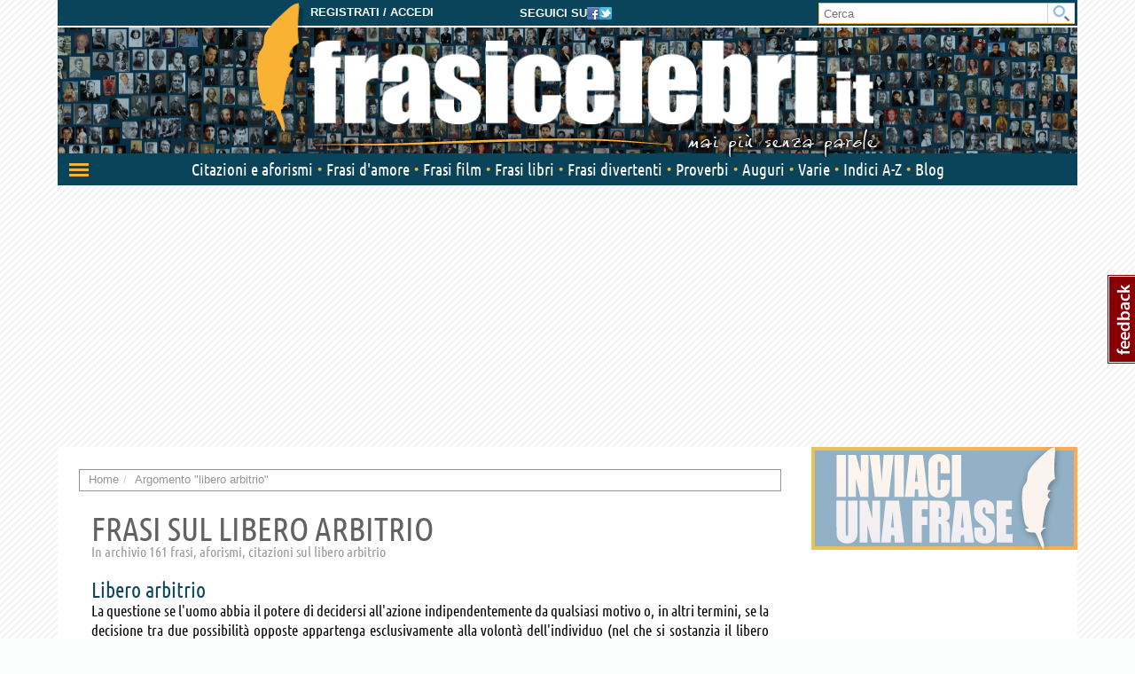

--- FILE ---
content_type: text/html; charset=utf-8
request_url: https://www.frasicelebri.it/argomento/libero%20arbitrio/?page=3
body_size: 11339
content:
<!DOCTYPE html>
<html>
<head><title>Frasi sul libero arbitrio&nbsp;&ndash; Pagina 3 &ndash; Frasi Celebri .it</title><meta http-equiv="Content-Type" content="text/html; charset=utf-8"><meta http-equiv="X-UA-Compatible" content="IE=edge"><meta name="description" content="Le più belle frasi offerte da Frasi Celebri .it:&nbsp;Libero arbitrio&nbsp;&ndash; Pagina 3"><meta name="keywords" content="libero arbitrio&nbsp;pagina 3"><meta name="robots" content="NOINDEX, FOLLOW"><meta name="viewport" content="width=device-width, initial-scale=1.0"><meta name="theme-color" content="#0a445b"><link rel="stylesheet" type="text/css" href="/static/css/base.css?1d0810ba"><!--[if lt IE 9]><link rel="stylesheet" type="text/css" href="/static/css/base.css?1d0810ba"><![endif]--><link rel="stylesheet" type="text/css" href="/static/css/all.css?491a3ac9"><link href="/static/images/favicon_it_IT.ico" rel="icon"><!--[if lt IE 9]><script type="text/javascript">
          document.createElement('header');
          document.createElement('nav');
          document.createElement('section');
          document.createElement('article');
          document.createElement('aside');
          document.createElement('footer');
          document.createElement('hgroup');
        </script><![endif]--><script async type="text/javascript" src="//clickiocmp.com/t/consent_245800.js"></script><style>
@media only screen and (max-width:970px) {
	#gmp-topmobile{
		min-height: 280px;
		display: flex;
        flex-direction: column;
        justify-content: center;
        align-items: center;
	}
	#gmp-middlemobile{
		min-height: 600px!important;
	}
	#gmp-middlemobile > div[id^=google_ads_iframe_],
	#gmp-middlemobile > div.teads-inread{
		top:100px!important;
		position:sticky!important;
	}
	#gmpSkinMobileSpacer{
        min-height:100px;
    }
}

@media only screen and (min-width:971px) {
	#gmp-masthead,#top-banner {
		min-height: 250px;
	}
#top-banner{margin:20px auto;}
	#gmp-topright,
	#gmp-middleright,
	#gmp-bottomright{
		min-height: 280px;
	}
	#gmp-insideposttop,
	#gmp-insidepostmiddle {
		min-height: 280px;
		display: flex;
        flex-direction: column;
        justify-content: center;
        align-items: center;
	}
}
</style><script async src="https://pagead2.googlesyndication.com/pagead/js/adsbygoogle.js?client=ca-pub-8452877199882369"
     crossorigin="anonymous"></script><script defer data-domain="frasicelebri.it/v70gaj" src="https://api.publytics.net/js/script.manual.min.js"></script><script> window.publytics = window.publytics || function() { (window.publytics.q = window.publytics.q || []).push(arguments) }; publytics('pageview'); </script></head>
<body class="responsive-lg">
  <div id="adsense-head-spacer"></div><div id="gmpSkinMobileSpacer"></div><script type="text/javascript">var async_js_to_load = async_js_to_load || [];</script><input type="hidden" id="user_logged" value="0">
  <div id="wrapper" class="container">
    <div class="adsense-background">
    <div id="header-wrapper" style="background-image: url(https://img.frasicelebri.it/images/site-skin-header_background_IOUgPCs);"><div id="header-follow-us"><div id="hide-logo-link">&nbsp;</div><span>Seguici su</span><a href="https://www.facebook.com/frasicelebri.it"><img src="/static/images/social-icon-facebook.png"></a><a href="https://twitter.com/FrasiCelebri_it"><img src="/static/images/social-icon-twitter.png"></a></div><div id="header"><div id="header-register"><a class="login" href="https://www.frasicelebri.it/login/?next=/argomento/libero%20arbitrio/%3Fpage%3D3">Registrati / Accedi</a></div><a id="logo" href="/" title="Home"><img id="logo-img" alt="Frasi Celebri" src="https://img.frasicelebri.it/images/site-skin-logo_37PN90w"><img id="logo-tagline" src="https://img.frasicelebri.it/images/site-skin-tagline_WPm5JmG"></a></div><form id="header-search" method="GET" action="/ricerca-frasi/" class="no-empty-submit"><input type="search" id="site-search" name="q" placeholder="Cerca" class="prevent-empty-submit focus-on-empty-submit"><button type="submit"><img src="/static/images/cerca.png"></button></form><div id="nav-wrapper" class="detach behind-tagline"><nav class="navbar navbar-transition" role="navigation"><div class="navbar-header"><button type="button" class="navbar-toggle navbar-toggle-menu navbar-toggle-menu-transform pull-left"><span class="sr-only">Attiva/disattiva navigazione</span><span class="our-icon our-icon-menu"><span class="first"></span><span class="second"></span><span class="third"></span><img src="/static/css/images/menu-icons.png"></span></button><div class="navbar-tools clearfix"><div class="navbar-side-tools"><div><button type="button" data-trigger-menu="user-area" class="navbar-toggle navbar-toggle-user launch-login" data-href="https://www.frasicelebri.it/login/?next=/argomento/libero%20arbitrio/%3Fpage%3D3"><span class="sr-only">User area</span><span class="our-icon our-icon-user"><span><img src="/static/css/images/menu-icons.png" class="login"><img src="/static/images/icons/no-author-140.png" alt="Immagine di AnonymousUser" class="user" /></span></span></button></div></div><div class="navbar-logo-tools"><button type="button" class="navbar-toggle navbar-toggle-search"><span class="sr-only">Toggle search bar</span><span class="our-icon our-icon-search"><img src="/static/css/images/menu-icons.png"></span></button><div class="navbar-logo"><div><a href="/" title="Home"><img alt="Frasi Celebri" src="https://img.frasicelebri.it/images/site-skin-navbar_logo"></a></div></div></div><div class="navbar-search-tools"><form action="/ricerca-frasi/" class="navbar-right no-empty-submit" role="search"><div class="input-group"><input type="search" class="form-control prevent-empty-submit focus-on-empty-submit" placeholder="Cerca" name="q" id="navbar-search"><div class="input-group-btn"><button class="btn btn-default" type="submit"><img src="/static/css/images/menu-icons.png"></button></div></div></form></div></div><div class="navbar-border"></div></div><div class="collapse navbar-collapse navbar-ex1-collapse"><ul class="nav navbar-nav"><li data-trigger-menu="citazioni-e-aforismi" data-ga-menu-item="Citazioni e aforismi" data-ga-menu-level="section"><span class="bullet">&nbsp;</span><a href="/citazioni-e-aforismi/">Citazioni e aforismi
                
                  <span class="expand-button"><img src="/static/css/images/menu-collapse-icons.png"></span></a></li><li data-trigger-menu="frasi-amore" data-ga-menu-item="Frasi d&#39;amore" data-ga-menu-level="section"><span class="bullet">&nbsp;</span><a href="/frasi-amore/">Frasi d&#39;amore
                
                  <span class="expand-button"><img src="/static/css/images/menu-collapse-icons.png"></span></a></li><li  data-ga-menu-item="Frasi film" data-ga-menu-level="section"><span class="bullet">&nbsp;</span><a href="/film/">Frasi film
                
              </a></li><li  data-ga-menu-item="Frasi libri" data-ga-menu-level="section"><span class="bullet">&nbsp;</span><a href="/libri/">Frasi libri
                
              </a></li><li data-trigger-menu="frasi-umoristiche" data-ga-menu-item="Frasi divertenti" data-ga-menu-level="section"><span class="bullet">&nbsp;</span><a href="/frasi-umoristiche/">Frasi divertenti
                
                  <span class="expand-button"><img src="/static/css/images/menu-collapse-icons.png"></span></a></li><li data-trigger-menu="proverbi" data-ga-menu-item="Proverbi" data-ga-menu-level="section"><span class="bullet">&nbsp;</span><a href="/proverbi/">Proverbi
                
                  <span class="expand-button"><img src="/static/css/images/menu-collapse-icons.png"></span></a></li><li data-trigger-menu="frasi-augurali" data-ga-menu-item="Auguri" data-ga-menu-level="section"><span class="bullet">&nbsp;</span><a href="/frasi-augurali/">Auguri
                
                  <span class="expand-button"><img src="/static/css/images/menu-collapse-icons.png"></span></a></li><li data-trigger-menu="varie" data-ga-menu-item="Varie" data-ga-menu-level="section"><span class="bullet">&nbsp;</span><a href="/varie/">Varie
                
                  <span class="expand-button"><img src="/static/css/images/menu-collapse-icons.png"></span></a></li><li data-ga-menu-item="Indici" data-ga-menu-level="section"><span class="bullet">&nbsp;</span><a href="/indice/">Indici A-Z</a></li><li data-ga-menu-item="Blog" data-ga-menu-level="section"><span class="bullet">&nbsp;</span><a href="/blog/">Blog</a></li></ul></div></nav><div class="navbar-menu"><div class="navbar-menu-container"><div class="navbar-menu-content"><div><hr><div id="user-menu-utils"><ul><li data-menu-target="launch-login"><a href="/login/?next=/argomento/libero%20arbitrio/%3Fpage%3D3" class="launch-login"><span class="our-icon our-icon-user"><span><img src="/static/css/images/menu-icons.png" class="login"><img src="/static/images/icons/no-author-140.png" alt="Immagine di AnonymousUser" class="user" /></span></span><span>Registrati / Accedi</span></a></li></ul></div></div></div><div class="navbar-menu-fold"></div></div></div><div class="navbar-side-menu"><div class="navbar-side-menu-container"><div class="navbar-side-menu-content"><div></div></div></div></div></div><div class="navbar-background"></div></div><div id="topstrip"></div><div id="top-banner"><div id="leaderboard-adsense" class="adsense"><div class=""><div id='gmp-middlemobile2' class='gmp'></div></div></div></div>
    <div id="main" >
      <div id="content"><div class="main-content clearfix"><ol class="breadcrumb"><li itemscope itemtype="http://data-vocabulary.org/Breadcrumb" ><a itemprop="url" href="/"><span itemprop="title">Home</span></a></li><li itemscope itemtype="http://data-vocabulary.org/Breadcrumb" class="active"><a itemprop="url" href="/argomento/libero%20arbitrio/"><span itemprop="title">Argomento &quot;libero arbitrio&quot;</span></a></li></ol><div class="container-box no-background"></div><span id="start-content"></span><h1 class="search-result topic"><span class="query">Frasi sul libero arbitrio</span></h1><span class="heading-2 search-result topic"><small>
            
              In archivio 161 frasi, aforismi, citazioni sul libero arbitrio
            
           </small></span><div class="topic-summary clearfix container-box"><span class="heading-2">Libero arbitrio</span><div class="description aligned">
        La questione se l&#39;uomo abbia il potere di decidersi all&#39;azione indipendentemente da qualsiasi motivo o, in altri termini, se la decisione tra due possibilità opposte appartenga esclusivamente alla volontà dell&#39;individuo (nel che si sostanzia il libero arbitrio) tormenta da secoli i filosofi e i moralisti. Già accennata da Aristotele e da Epicuro, essa venne risolutamente affrontata dal Cristianesimo, preoccupato soprattutto   della apparente contraddizione fra il libero arbitrio e l&#39;onnipotenza di Dio. La teologia cattolica sostenne sempre l&#39;esistenza del libero arbitrio come presupposto necessario della moralità.
        
          <br>Essendo il libro arbitrio la libertà di fare scelte per se stessi ed essere quindi autori del proprio destino, puoi scegliere o meno di leggere la vasta raccolta di frasi, citazioni e aforismi sul libero arbitrio che ti proponiamo nelle pagine seguenti.
        
      </div></div><div class="container-box row"><div class="page-header"></div><div class="clearfix"><div class="orderby-search-container"><form action="" method="GET" class="fc-frm fc-frm-yellow auto-submit-select"><select class="form-control" id="id_order_by" name="order_by"><option value="" selected="selected">Ordina per ...</option><option value="date">Data inserimento</option><option value="rating">Voti</option><option value="comments">Numero commenti</option><option value="random">Casuale</option></select></form></div></div><ul class="quote-box"><li class="quote-block phrase-data" data-slug="joseph-aloisius-ratz-creando-la-liberta-dio-in-un" data-link="https://www.frasicelebri.it/frase/joseph-aloisius-ratz-creando-la-liberta-dio-in-un/"><div class="title-box clearfix"><div class="phrase-new-sources">
    
      
        Dal libro: <a href="/s-libro/linfanzia-di-gesu/">L&#39;infanzia di Gesù</a></div><div class="detail"><a href="" onclick="window.location=atob('L2ZyYXNlL2pvc2VwaC1hbG9pc2l1cy1yYXR6LWNyZWFuZG8tbGEtbGliZXJ0YS1kaW8taW4tdW4v'); return false;">di più su questa frase <span class="rsaquo">&rsaquo;&rsaquo;</span></a></div></div><div class="post-box"><blockquote class="clearfix "><span data-can-replace-url="phrase" data-url-param-0="joseph-aloisius-ratz-creando-la-liberta-dio-in-un" data-query="utm_source=internal&amp;utm_medium=link&amp;utm_campaign=phrase_snippet_wholetext" class="whole-read-more">
  &ldquo;Creando la libertà, Dio, in un certo modo, si è reso <a href="/argomento/dipendenti/">dipendente</a>&nbsp;dall’<a href="/argomento/uomo/">uomo</a>. Il suo <a href="/argomento/potere/">potere</a>&nbsp;è legato al «sì» non forzato di una <a href="/argomento/umanit%C3%A0/">persona</a>&nbsp;<a href="/argomento/umanit%C3%A0/">umana</a>.&rdquo;
  
</span><br /><span class="quote-footer"><cite><a href="/frasi-di/joseph-aloisius-ratzinger/">Papa Benedetto XVI</a></cite></span></blockquote><div class="tags">
        
          

[Tag:<a href="/argomento/dio/">dio</a>, <span>libero arbitrio</span>, <a href="/argomento/libert%C3%A0/">libertà</a>]
        
      </div></div></li><li class="quote-block phrase-data" data-slug="jostein-gaarder-siamo-condannati-a-improvvisare-si" data-link="https://www.frasicelebri.it/frase/jostein-gaarder-siamo-condannati-a-improvvisare-si/"><div class="title-box clearfix"><div class="phrase-new-sources">
    
      
        Dal libro: <a href="/s-libro/il-mondo-di-sofia/">Il mondo di Sofia</a></div><div class="detail"><a href="" onclick="window.location=atob('L2ZyYXNlL2pvc3RlaW4tZ2FhcmRlci1zaWFtby1jb25kYW5uYXRpLWEtaW1wcm92dmlzYXJlLXNpLw=='); return false;">di più su questa frase <span class="rsaquo">&rsaquo;&rsaquo;</span></a></div></div><div class="post-box"><blockquote class="clearfix "><span data-can-replace-url="phrase" data-url-param-0="jostein-gaarder-siamo-condannati-a-improvvisare-si" data-query="utm_source=internal&amp;utm_medium=link&amp;utm_campaign=phrase_snippet_wholetext" class="whole-read-more">
  &ldquo;Siamo <a href="/argomento/condanna/">condannati</a>&nbsp;a improvvisare: siamo come <a href="/argomento/attori/">attori</a>&nbsp;che vengono mandati in scena senza avere un ruolo, un <a href="/argomento/recitazione/">copione</a>&nbsp;e un suggeritore che possa sussurrarci in un <a href="/argomento/orecchie/">orecchio</a>&nbsp;quello che dobbiamo <a href="/argomento/agire/">fare</a>. Noi stessi dobbiamo <a href="/argomento/scelte/">scegliere</a>&nbsp;come vogliamo <a href="/argomento/vivere/">vivere</a>.&rdquo;
  
</span><br /><span class="quote-footer"><cite><a href="/frasi-di/jostein-gaarder/">Jostein Gaarder</a></cite></span></blockquote><div class="tags">
        
          

[Tag:<span>libero arbitrio</span>, <a href="/argomento/vivere/">vivere</a>]
        
      </div></div></li><li class="quote-block advertising"><div class="adsense list-adsense"><div class="banner-centered "><div id='gmp-topmobile' class='gmp'></div><div id='gmp-insideposttop' class='gmp'></div></div></div></li><li class="quote-block phrase-data" data-slug="carlo-sgorlon-ognuno-di-noi-crede-di-essere-libero" data-link="https://www.frasicelebri.it/frase/carlo-sgorlon-ognuno-di-noi-crede-di-essere-libero/"><div class="title-box clearfix"><div class="phrase-new-sources">
    
      
      
          La trovi in 
          
            <a title="Tema: Destino" href="/citazioni-e-aforismi/frasi/destino/">Destino</a></div><div class="detail"><a href="" onclick="window.location=atob('L2ZyYXNlL2NhcmxvLXNnb3Jsb24tb2dudW5vLWRpLW5vaS1jcmVkZS1kaS1lc3NlcmUtbGliZXJvLw=='); return false;">di più su questa frase <span class="rsaquo">&rsaquo;&rsaquo;</span></a></div></div><div class="post-box"><blockquote class="clearfix "><span data-can-replace-url="phrase" data-url-param-0="carlo-sgorlon-ognuno-di-noi-crede-di-essere-libero" data-query="utm_source=internal&amp;utm_medium=link&amp;utm_campaign=phrase_snippet_wholetext" class="whole-read-more">
  &ldquo;Ognuno di noi crede di <a href="/argomento/sostanza/">essere</a>&nbsp;libero di <a href="/argomento/scelte/">scegliere</a>&nbsp;la propria <a href="/argomento/esistenza/">esistenza</a>, ma non fa altro che seguire orbite prestabilite.&rdquo;
  
</span><br /><span class="quote-footer"><cite><a href="/frasi-di/carlo-sgorlon/">Carlo Sgorlon</a></cite></span></blockquote><div class="tags">
        
          

[Tag:<a href="/argomento/destino/">destino</a>, <span>libero arbitrio</span>, <a href="/argomento/libert%C3%A0/">libertà</a>]
        
      </div></div></li><li class="quote-block phrase-data" data-slug="ziggy-marley-quello-che-vogliamo-realmente-e-il-di" data-link="https://www.frasicelebri.it/frase/ziggy-marley-quello-che-vogliamo-realmente-e-il-di/"><div class="title-box clearfix"><div class="phrase-new-sources">
    
      
      
          La trovi in 
          
            <a title="Tema: Errori e sbagli" href="/citazioni-e-aforismi/frasi/error-e-sbagli/">Errori e sbagli</a></div><div class="detail"><a href="" onclick="window.location=atob('L2ZyYXNlL3ppZ2d5LW1hcmxleS1xdWVsbG8tY2hlLXZvZ2xpYW1vLXJlYWxtZW50ZS1lLWlsLWRpLw=='); return false;">di più su questa frase <span class="rsaquo">&rsaquo;&rsaquo;</span></a></div></div><div class="post-box"><blockquote class="clearfix "><span data-can-replace-url="phrase" data-url-param-0="ziggy-marley-quello-che-vogliamo-realmente-e-il-di" data-query="utm_source=internal&amp;utm_medium=link&amp;utm_campaign=phrase_snippet_wholetext" class="whole-read-more">
  &ldquo;Quello che vogliamo realmente è il <a href="/argomento/legge/">diritto</a>&nbsp;di avere <a href="/argomento/ragione/">ragione</a>&nbsp;e il <a href="/argomento/legge/">diritto</a>&nbsp;di avere torto.&rdquo;
  
</span><br /><span class="quote-footer"><cite><a href="/frasi-di/david-nesta-marley/">Ziggy Marley</a></cite></span></blockquote><div class="tags">
        
          

[Tag:<span>libero arbitrio</span>, <a href="/argomento/ragione/">ragione</a>, <a href="/argomento/sbagliare/">sbagliare</a>]
        
      </div></div></li><li class="quote-block advertising"><div class="adsense list-adsense"><div class=""><ins data-fluid-zoneid="5669" data-fluid-id="e6404a5432b1988ea2e71ec092e8608a"></ins><script async src="//fluid.4strokemedia.com/www/fluid/player.php"></script></div></div></li><li class="quote-block phrase-data" data-slug="stephen-jay-gould-attraversiamo-questo-mondo-una-s" data-link="https://www.frasicelebri.it/frase/stephen-jay-gould-attraversiamo-questo-mondo-una-s/"><div class="title-box clearfix"><div class="phrase-new-sources">
    
      
        Dal libro: <a href="/s-libro/intelligenza-e-pregiudizio/">Intelligenza e pregiudizio</a></div><div class="detail"><a href="" onclick="window.location=atob('L2ZyYXNlL3N0ZXBoZW4tamF5LWdvdWxkLWF0dHJhdmVyc2lhbW8tcXVlc3RvLW1vbmRvLXVuYS1zLw=='); return false;">di più su questa frase <span class="rsaquo">&rsaquo;&rsaquo;</span></a></div></div><div class="post-box"><blockquote class="clearfix "><span data-can-replace-url="phrase" data-url-param-0="stephen-jay-gould-attraversiamo-questo-mondo-una-s" data-query="utm_source=internal&amp;utm_medium=link&amp;utm_campaign=phrase_snippet_wholetext" class="whole-read-more">
  &ldquo;Attraversiamo questo <a href="/argomento/mondo/">mondo</a>&nbsp;una sola volta. Poche <a href="/argomento/tragedia/">tragedie</a>&nbsp;possono <a href="/argomento/sostanza/">essere</a>&nbsp;più vaste dell’acrobazia della <a href="/argomento/vita/">vita</a>, poche ingiustizie più profonde della <a href="/argomento/rifiutare/">negazione</a>&nbsp;della possibilità di <a href="/argomento/lotta/">lottare</a>&nbsp;o perfino di <a href="/argomento/speranza/">sperare</a>, determinata da un <a href="/argomento/limiti/">limite</a>&nbsp;posto dall’esterno, ma che erroneamente si considera posto all’interno.&rdquo;
  
</span><br /><span class="quote-footer"><cite><a href="/frasi-di/stephen-jay-gould/">Stephen Jay Gould</a></cite></span></blockquote><div class="tags">
        
          

[Tag:<a href="/argomento/destino/">destino</a>, <span>libero arbitrio</span>, <a href="/argomento/vivere/">vivere</a>]
        
      </div></div></li><li class="quote-block advertising"><div class="adsense list-adsense"><div class="banner-centered "><div id='gmp-middlemobile' class='gmp'></div><div id='gmp-insidepostmiddle' class='gmp'></div></div></div></li><li class="quote-block phrase-data" data-slug="cornelia-caroline-funke-non-tutto-e-scritto-e-ognu" data-link="https://www.frasicelebri.it/frase/cornelia-caroline-funke-non-tutto-e-scritto-e-ognu/"><div class="title-box clearfix"><div class="phrase-new-sources">
    
      
      
          La trovi in 
          
            <a title="Tema: Destino" href="/citazioni-e-aforismi/frasi/destino/">Destino</a></div><div class="detail"><a href="" onclick="window.location=atob('L2ZyYXNlL2Nvcm5lbGlhLWNhcm9saW5lLWZ1bmtlLW5vbi10dXR0by1lLXNjcml0dG8tZS1vZ251Lw=='); return false;">di più su questa frase <span class="rsaquo">&rsaquo;&rsaquo;</span></a></div></div><div class="post-box"><blockquote class="clearfix "><span data-can-replace-url="phrase" data-url-param-0="cornelia-caroline-funke-non-tutto-e-scritto-e-ognu" data-query="utm_source=internal&amp;utm_medium=link&amp;utm_campaign=phrase_snippet_wholetext" class="whole-read-more">
  &ldquo;Non tutto è <a href="/argomento/scrivere/">scritto</a>, e ognuno può riscrivere la propria <a href="/argomento/storia/">storia</a>&nbsp;e cambiarne il finale...&rdquo;
  
</span><br /><span class="quote-footer"><cite><a href="/frasi-di/cornelia-caroline-funke/">Cornelia Caroline Funke</a></cite></span></blockquote><div class="tags">
        
          

[Tag:<a href="/argomento/destino/">destino</a>, <span>libero arbitrio</span>]
        
      </div></div></li><li class="quote-block phrase-data" data-slug="stephen-william-hawk-gli-esseri-umani-sono-dotati" data-link="https://www.frasicelebri.it/frase/stephen-william-hawk-gli-esseri-umani-sono-dotati/"><div class="title-box clearfix"><div class="phrase-new-sources">
    
      
        Dal libro: <a href="/s-libro/il-grande-disegno-che-cosa-sappiamo-oggi-delluniverso/">Il grande disegno: Che cosa sappiamo oggi dell&#39;universo</a></div><div class="detail"><a href="" onclick="window.location=atob('L2ZyYXNlL3N0ZXBoZW4td2lsbGlhbS1oYXdrLWdsaS1lc3NlcmktdW1hbmktc29uby1kb3RhdGkv'); return false;">di più su questa frase <span class="rsaquo">&rsaquo;&rsaquo;</span></a></div></div><div class="post-box"><blockquote class="clearfix "><span data-can-replace-url="phrase" data-url-param-0="stephen-william-hawk-gli-esseri-umani-sono-dotati" data-query="utm_source=internal&amp;utm_medium=link&amp;utm_campaign=phrase_snippet_wholetruncated" class="whole-read-more">
  &ldquo;Gli esseri umani sono dotati di libero arbitrio? Se ne siamo dotati, in quale punto dell’albero evolutivo questo si è sviluppato? Forse le alghe verdi-azzurre o i <a href="/argomento/malattia/">batteri</a>&nbsp;hanno libero arbitrio, oppure il loro <a href="/argomento/comportamento/">comportamento</a>&nbsp;è automatico e rientra nel <a href="/argomento/potere/">dominio</a>&nbsp;della <a href="/argomento/legge/">legge</a>&nbsp;scientifica? Sono soltanto gli <a href="/argomento/istituzioni/">organismi</a>&nbsp;pluricellulari ad avere il libero...&rdquo;
  
    <span class="read-more-small">(continua)</span></span><a href="" onclick="window.location=atob('L2ZyYXNlL3N0ZXBoZW4td2lsbGlhbS1oYXdrLWdsaS1lc3NlcmktdW1hbmktc29uby1kb3RhdGkv'); return false;" data-query="utm_source=internal&amp;utm_medium=link&amp;utm_campaign=phrase_snippet_readmore" class="read-more">(continua a leggere)</a><br /><span class="quote-footer"><cite><a href="/frasi-di/stephen-hawking/">Stephen Hawking</a></cite></span></blockquote><div class="tags">
        
          

[Tag:<a href="/argomento/domande/">domande</a>, <a href="/argomento/evoluzione/">evoluzione</a>, <span>libero arbitrio</span>]
        
      </div></div></li><li class="quote-block phrase-data" data-slug="john-milton-ma-qui-signori-arbitri-di-noi-stessi-a" data-link="https://www.frasicelebri.it/frase/john-milton-ma-qui-signori-arbitri-di-noi-stessi-a/"><div class="title-box clearfix"><div class="phrase-new-sources">
    
      
        Dal libro: <a href="/s-libro/il-paradiso-perduto/">Il Paradiso perduto</a></div><div class="detail"><a href="" onclick="window.location=atob('L2ZyYXNlL2pvaG4tbWlsdG9uLW1hLXF1aS1zaWdub3JpLWFyYml0cmktZGktbm9pLXN0ZXNzaS1hLw=='); return false;">di più su questa frase <span class="rsaquo">&rsaquo;&rsaquo;</span></a></div></div><div class="post-box"><blockquote class="clearfix "><span data-can-replace-url="phrase" data-url-param-0="john-milton-ma-qui-signori-arbitri-di-noi-stessi-a" data-query="utm_source=internal&amp;utm_medium=link&amp;utm_campaign=phrase_snippet_wholetext" class="whole-read-more">
  &ldquo;Ma qui signori, <br />Àrbitri di noi stessi almen saremo; <br />Perocchè non creò l&#39;Onnipotente <br />Questo loco infernale, <a href="/argomento/onde/">onde</a>&nbsp;pentito <br />Poi ne lo invìdi e ne respinga. In tutta <br />Sicurtà regneremo; una corona <br />Degna è d&#39;alti <a href="/argomento/pensieri/">pensieri</a>, ancor che splenda <br />Su questo <a href="/argomento/montagna/">abisso</a>&nbsp;di dolori. Oh, meglio <br /><a href="/argomento/re/">Re</a>&nbsp;nell&#39;<a href="/argomento/inferno/">inferno</a>&nbsp;che vassallo in <a href="/argomento/cielo/">cielo</a>!&rdquo;
  
</span><br /><span class="quote-footer"><cite><a href="/frasi-di/john-milton/">John Milton</a></cite></span></blockquote><div class="tags">
        
          

[Tag:<a href="/argomento/dio/">dio</a>, <span>libero arbitrio</span>, <a href="/argomento/umanit%C3%A0/">umanità</a>]
        
      </div></div></li><li class="quote-block phrase-data" data-slug="william-james-il-mio-primo-atto-di-libera-scelta-e" data-link="https://www.frasicelebri.it/frase/william-james-il-mio-primo-atto-di-libera-scelta-e/"><div class="title-box clearfix"><div class="phrase-new-sources"></div><div class="detail"><a href="" onclick="window.location=atob('L2ZyYXNlL3dpbGxpYW0tamFtZXMtaWwtbWlvLXByaW1vLWF0dG8tZGktbGliZXJhLXNjZWx0YS1lLw=='); return false;">di più su questa frase <span class="rsaquo">&rsaquo;&rsaquo;</span></a></div></div><div class="post-box"><blockquote class="clearfix "><span data-can-replace-url="phrase" data-url-param-0="william-james-il-mio-primo-atto-di-libera-scelta-e" data-query="utm_source=internal&amp;utm_medium=link&amp;utm_campaign=phrase_snippet_wholetext" class="whole-read-more">
  &ldquo;Il mio primo atto di libera <a href="/argomento/scelte/">scelta</a>&nbsp;è di <a href="/argomento/fede/">credere</a>&nbsp;nella libera <a href="/argomento/scelte/">scelta</a>.&rdquo;
  
</span><br /><span class="quote-footer"><cite><a href="/frasi-di/william-james/">William James</a></cite></span></blockquote><div class="tags">
        
          

[Tag:<span>libero arbitrio</span>, <a href="/argomento/scelte/">scelte</a>]
        
      </div></div></li><li class="quote-block phrase-data" data-slug="dan-simmons-il-futuro-non-e-mai-scritto-solo-butta" data-link="https://www.frasicelebri.it/frase/dan-simmons-il-futuro-non-e-mai-scritto-solo-butta/"><div class="title-box clearfix"><div class="phrase-new-sources">
    
      
        Dal libro: <a href="/s-libro/endymion/">Endymion</a></div><div class="detail"><a href="" onclick="window.location=atob('L2ZyYXNlL2Rhbi1zaW1tb25zLWlsLWZ1dHVyby1ub24tZS1tYWktc2NyaXR0by1zb2xvLWJ1dHRhLw=='); return false;">di più su questa frase <span class="rsaquo">&rsaquo;&rsaquo;</span></a></div></div><div class="post-box"><blockquote class="clearfix "><span data-can-replace-url="phrase" data-url-param-0="dan-simmons-il-futuro-non-e-mai-scritto-solo-butta" data-query="utm_source=internal&amp;utm_medium=link&amp;utm_campaign=phrase_snippet_wholetext" class="whole-read-more">
  &ldquo;Il futuro non è mai <a href="/argomento/scrivere/">scritto</a>... solo buttato giù a <a href="/argomento/disegnare/">matita</a>.&rdquo;
  
</span><br /><span class="quote-footer"><cite><a href="/frasi-di/dan-simmons/">Dan Simmons</a></cite></span></blockquote><div class="tags">
        
          

[Tag:<a href="/argomento/futuro/">futuro</a>, <a href="/argomento/incertezza/">incertezza</a>, <span>libero arbitrio</span>]
        
      </div></div></li></ul><div id="pagination-adsense" class="adsense"><div class=""><div id='gmp-native' class='gmp'></div></div></div><div class="fc-pagination"><ul><li class="prev"><a href="/argomento/libero%20arbitrio/?page=2"><span>&lsaquo;&lsaquo;</span> indietro</a></li><li class="first-page"><a href="/argomento/libero%20arbitrio/">1</a></li><li><a href="/argomento/libero%20arbitrio/?page=2">2</a></li><li class="active"><a>3</a></li><li><a href="/argomento/libero%20arbitrio/?page=4">4</a></li><li><a href="/argomento/libero%20arbitrio/?page=5">5</a></li><li><a href="/argomento/libero%20arbitrio/?page=6">6</a></li><li><a href="/argomento/libero%20arbitrio/?page=7">7</a></li><li><a href="/argomento/libero%20arbitrio/?page=8">8</a></li><li class="empty"><a>...</a></li><li class="last-page"><a href="/argomento/libero%20arbitrio/?page=13">13</a></li><li class="next"><a href="?page=4">avanti <span>&rsaquo;&rsaquo;</span></a></li></ul></div></div><div class="empty-updates"><span class="heading-1 hand"><span class="heading-2">In evidenza</span></span><div class="site-updates spaced"></div></div></div></div>
      
      <div id="sidebar">
      
        <script type="text/javascript">var w=window,d=document,e=d.documentElement,g=d.getElementsByTagName('body')[0],x=w.innerWidth||e.clientWidth||g.clientWidth;if (x >= 988)document.write("\u000A            \u003Cdiv id\u003D\u0022sidebar\u002Dtop\u002Dadsense\u0022 class\u003D\u0022adsense\u0022\u003E\u000A              \u000A              \u000A                \u000A                  \u000A\u0009\u000A\u0009\u0009\u000A  \u000A  \u003Cdiv class\u003D\u0022\u0022\u003E\u000A\u000A\u003Ca href\u003D\u0022http://www.frasicelebri.it/frase/suggerimento/\u0022\u003E\u000A\u003Cimg src\u003D\u0022https://img.frasicelebri.it/images/banner\u002D15\u002Dimage_3\u0022 alt\u003D\u0022Inviaci la tua frase\u0022\u003E\u000A\u003C/a\u003E\u000A\u000A  \u003C/div\u003E\u000A  \u000A\u000A\u000A\u0009\u000A\u000A                \u000A              \u000A                \u000A                  \u000A\u0009\u000A\u0009\u0009\u000A  \u000A  \u003Cdiv class\u003D\u0022\u0022\u003E\u000A\u000A\u000A\u003Cdiv id\u003D\u0027gmp\u002Dtopright\u0027 class\u003D\u0027gmp\u0027\u003E\u003C/div\u003E\u000D\u000A\u000A\u000A\u000A  \u003C/div\u003E\u000A  \u000A\u000A\u000A\u0009\u000A\u000A                \u000A              \u000A                \u000A                  \u000A\u0009\u000A\u0009\u0009\u000A  \u000A  \u003Cdiv class\u003D\u0022\u0022\u003E\u000A\u000A\u003Ca href\u003D\u0022http://shop.frasicelebri.it/webmaster/scopri/\u0022\u003E\u000A\u003Cimg src\u003D\u0022https://img.frasicelebri.it/images/banner\u002Dnone\u002Dimage_5\u0022 alt\u003D\u0022Hai un blog? clicca qui!\u0022\u003E\u000A\u003C/a\u003E\u000A\u000A  \u003C/div\u003E\u000A  \u000A\u000A\u000A\u0009\u000A\u000A                \u000A              \u000A            \u003C/div\u003E\u000A          ");</script><div class="sidebox sidebar-authors clearfix"><div class="title">Su questo tema</div><div class="tab-content"><div class="tab-pane active" id="side-authors-tab1"><div class="person-box mini clearfix odd"><span class="image"><a href="/frasi-di/jostein-gaarder/"><img src="https://img.frasicelebri.it/images/thumb_person-jostein-gaarder.40x40_q95_box-94,32,343,279.jpg" alt="Frasi di Jostein Gaarder"></a></span><span class="details"><a href="/frasi-di/jostein-gaarder/">Jostein Gaarder</a><span class="dates">(1952)
    </span><br><span class="jobs">
          
            scrittore<span class="comma">,</span>
          
            filosofo
          
          </span></span><br></div><div class="person-box mini clearfix even"><span class="image"><a href="/frasi-di/isaiah-berlin/"><img src="https://img.frasicelebri.it/images/thumb_person-sir-isaiah-berlin.40x40_q95_box-32,14,186,168.jpg" alt="Frasi di Sir Isaiah Berlin"></a></span><span class="details"><a href="/frasi-di/isaiah-berlin/">Sir Isaiah Berlin</a><span class="dates">(1909<span> - </span>1997)
    </span><br><span class="jobs">
          
            filosofo<span class="comma">,</span>
          
            politologo<span class="comma">,</span>
          
            diplomatico
          
          </span></span><br></div><div class="person-box mini clearfix odd"><span class="image"><a href="/frasi-di/fernando-savater/"><img src="https://img.frasicelebri.it/images/thumb_person-fernando-savater.40x40_q95_box-0,26,160,186.jpg" alt="Frasi di Fernando Savater"></a></span><span class="details"><a href="/frasi-di/fernando-savater/">Fernando Savater</a><span class="dates">(1947)
    </span><br><span class="jobs">
          
            scrittore<span class="comma">,</span>
          
            filosofo
          
          </span></span><br></div><div class="person-box mini clearfix even"><span class="image"><a href="/frasi-di/michelangelo-buonarroti/"><img src="https://img.frasicelebri.it/images/thumb_person-michelangelo-buonarroti.40x40_q95_box-32,0,312,280.jpg" alt="Frasi di Michelangelo"></a></span><span class="details"><a href="/frasi-di/michelangelo-buonarroti/">Michelangelo</a><span class="dates">(1475<span> - </span>1564)
    </span><br><span class="jobs">
          
            pittore<span class="comma">,</span>
          
            poeta<span class="comma">,</span>
          
            scultore<span class="comma">,</span>
          
            architetto
          
          </span></span><br></div><div class="person-box mini clearfix odd"><span class="image"><a href="/frasi-di/stephen-r-covey/"><img src="https://img.frasicelebri.it/images/thumb_person-stephen-r-covey.40x40_q95_box-115,54,259,198.jpg" alt="Frasi di Stephen R. Covey"></a></span><span class="details"><a href="/frasi-di/stephen-r-covey/">Stephen R. Covey</a><span class="dates">(1932)
    </span><br><span class="jobs">
          
            scrittore<span class="comma">,</span>
          
            oratore
          
          </span></span><br></div><div class="person-box mini clearfix even"><span class="image"><a href="/frasi-di/joseph-aloisius-ratzinger/"><img src="https://img.frasicelebri.it/images/thumb_person-joseph-aloisius-ratzinger.40x40_q95_box-253,27,520,292.jpg" alt="Frasi di Papa Benedetto XVI"></a></span><span class="details"><a href="/frasi-di/joseph-aloisius-ratzinger/">Papa Benedetto XVI</a><span class="dates">(1927)
    </span><br><span class="jobs">
          
            religioso<span class="comma">,</span>
          
            papa
          
          </span></span><br></div><div class="person-box mini clearfix odd"><span class="image"><a href="/frasi-di/paolo-vi/"><img src="https://img.frasicelebri.it/images/thumb_person-giovanni-battista-montini.40x40_q95_box-88,8,248,168.jpg" alt="Frasi di Papa Paolo VI"></a></span><span class="details"><a href="/frasi-di/paolo-vi/">Papa Paolo VI</a><span class="dates">(1897<span> - </span>1978)
    </span><br><span class="jobs">
          
            religioso<span class="comma">,</span>
          
            papa
          
          </span></span><br></div><div class="person-box mini clearfix even"><span class="image"><a href="/frasi-di/jawaharlal-nehru/"><img src="https://img.frasicelebri.it/images/thumb_person-jawaharlal-nehru.40x40_q95_box-57,18,314,273.jpg" alt="Frasi di Sri Jawaharlal Nehru"></a></span><span class="details"><a href="/frasi-di/jawaharlal-nehru/">Sri Jawaharlal Nehru</a><span class="dates">(1889<span> - </span>1964)
    </span><br><span class="jobs">
          
            politico
          
          </span></span><br></div><div class="person-box mini clearfix odd"><span class="image"><a href="/frasi-di/elie-wiesel/"><img src="https://img.frasicelebri.it/images/thumb_person-elie-wiesel.40x40_q95_box-0,34,197,231.jpg" alt="Frasi di Elie Wiesel"></a></span><span class="details"><a href="/frasi-di/elie-wiesel/">Elie Wiesel</a><span class="dates">(1928)
    </span><br><span class="jobs">
          
            scrittore
          
          </span></span><br></div><div class="person-box mini clearfix even"><span class="image"><a href="/frasi-di/don-marquis/"><img src="https://img.frasicelebri.it/images/thumb_person-don-marquis.40x40_q95_box-0,28,198,226.jpg" alt="Frasi di Don Marquis"></a></span><span class="details"><a href="/frasi-di/don-marquis/">Don Marquis</a><span class="dates">(1878<span> - </span>1937)
    </span><br><span class="jobs">
          
            scrittore
          
          </span></span><br></div></div></div></div>
        
          


<div class="tag-cloud sidebox">
  <div class="tag-cloud-b">
    <ul>
     
      
        <li>
          <a class="level3" href="/argomento/natura%20umana/">natura umana</a>
        </li>
      
        <li>
          <a class="level1" href="/argomento/filosofia/">filosofia</a>
        </li>
      
        <li>
          <a class="level4" href="/argomento/umanit%C3%A0/">umanità</a>
        </li>
      
        <li>
          <a class="level4" href="/argomento/libert%C3%A0/">libertà</a>
        </li>
      
        <li>
          <a class="level1" href="/argomento/ragione/">ragione</a>
        </li>
      
        <li>
          <a class="level2" href="/argomento/responsabilit%C3%A0/">responsabilità</a>
        </li>
      
        <li>
          <a class="level4" href="/argomento/vita/">vita</a>
        </li>
      
        <li>
          <a class="level1" href="/argomento/indipendenza/">indipendenza</a>
        </li>
      
        <li>
          <a class="level1" href="/argomento/male/">male</a>
        </li>
      
        <li>
          <a class="level2" href="/argomento/volont%C3%A0/">volontà</a>
        </li>
      
        <li>
          <a class="level1" href="/argomento/caso/">caso</a>
        </li>
      
        <li>
          <a class="level1" href="/argomento/moralit%C3%A0/">moralità</a>
        </li>
      
        <li>
          <a class="level1" href="/argomento/creazione/">creazione</a>
        </li>
      
        <li>
          <a class="level1" href="/argomento/mondo/">mondo</a>
        </li>
      
        <li>
          <a class="level1" href="/argomento/istinto/">istinto</a>
        </li>
      
        <li>
          <a class="level1" href="/argomento/cammino/">cammino</a>
        </li>
      
        <li>
          <a class="level1" href="/argomento/bisogni/">bisogni</a>
        </li>
      
        <li>
          <a class="level1" href="/argomento/personalit%C3%A0/">personalità</a>
        </li>
      
        <li>
          <a class="level1" href="/argomento/dubbio/">dubbio</a>
        </li>
      
        <li>
          <a class="level4" href="/argomento/dio/">dio</a>
        </li>
      
        <li>
          <a class="level1" href="/argomento/futuro/">futuro</a>
        </li>
      
        <li>
          <a class="level2" href="/argomento/decisioni/">decisioni</a>
        </li>
      
        <li>
          <a class="level1" href="/argomento/morte/">morte</a>
        </li>
      
        <li>
          <a class="level1" href="/argomento/felicit%C3%A0/">felicità</a>
        </li>
      
        <li>
          <a class="level2" href="/argomento/vivere/">vivere</a>
        </li>
      
        <li>
          <a class="level1" href="/argomento/opportunit%C3%A0/">opportunità</a>
        </li>
      
        <li>
          <a class="level1" href="/argomento/america/">america</a>
        </li>
      
        <li>
          <a class="level1" href="/argomento/societ%C3%A0/">società</a>
        </li>
      
        <li>
          <a class="level1" href="/argomento/conoscenza/">conoscenza</a>
        </li>
      
        <li>
          <a class="level1" href="/argomento/domande/">domande</a>
        </li>
      
        <li>
          <a class="level1" href="/argomento/illusione/">illusione</a>
        </li>
      
        <li>
          <a class="level6" href="/argomento/scelte/">scelte</a>
        </li>
      
        <li>
          <a class="level1" href="/argomento/coscienza/">coscienza</a>
        </li>
      
        <li>
          <a class="level6" href="/argomento/destino/">destino</a>
        </li>
      
        <li>
          <a class="level1" href="/argomento/diversit%C3%A0/">diversità</a>
        </li>
      
        <li>
          <a class="level3" href="/argomento/agire/">agire</a>
        </li>
      
        <li>
          <a class="level1" href="/argomento/circostanze/">circostanze</a>
        </li>
      
        <li>
          <a class="level1" href="/argomento/consapevolezza/">consapevolezza</a>
        </li>
      
        <li>
          <a class="level1" href="/argomento/amare/">amare</a>
        </li>
      
    </ul>
  </div>
</div>

        
        <div class="related-sources sidebox"><div class="title">Libri affini</div><div><ul><li ><a href="/s-libro/in-piena-liberta-e-consapevolezza/" class="image" title="In piena libertà e consapevolezza"><img src="https://img.frasicelebri.it/images/thumb_book-in-piena-liberta-e-consapevolezza.200x200_q95.jpg" alt="Frasi di In piena libertà e consapevolezza" width="68" height="100"><span>In piena libertà e consapevolezza</span></a></li><li ><a href="/s-libro/crepuscolo-degli-idoli-ovvero-come-si-filosofa-col-martello/" class="image" title="Crepuscolo degli idoli. Ovvero: come si filosofa col martello"><img src="https://img.frasicelebri.it/images/thumb_book-crepuscolo-degli-idoli-ovvero-come-si-filosofa-c.200x200_q95.jpg" alt="Frasi di Crepuscolo degli idoli. Ovvero: come si filosofa col martello" width="68" height="100"><span>Crepuscolo degli idoli. Ovvero: come si filosofa col martello</span></a></li><li ><a href="/s-libro/quel-che-resta-dellanima/" class="image" title="Quel che resta dell&#39;anima"><img src="https://img.frasicelebri.it/images/thumb_book-quel-che-resta-dellanima.200x200_q95.jpg" alt="Frasi di Quel che resta dell&#39;anima" width="68" height="100"><span>Quel che resta dell&#39;anima</span></a></li><li ><a href="/s-libro/origine-della-disuguaglianza/" class="image" title="Origine della disuguaglianza"><img src="https://img.frasicelebri.it/images/thumb_book-origine-della-disuguaglianza.200x200_q95.jpg" alt="Frasi di Origine della disuguaglianza" width="68" height="100"><span>Origine della disuguaglianza</span></a></li><li ><a href="/s-libro/saggio-sulla-liberta/" class="image" title="Saggio sulla libertà"><img src="https://img.frasicelebri.it/images/thumb_book-saggio-sulla-liberta_3.200x200_q95.jpg" alt="Frasi di Saggio sulla libertà" width="68" height="100"><span>Saggio sulla libertà</span></a></li><li ><a href="/s-libro/etica-per-un-figlio/" class="image" title="Etica per un figlio"><img src="https://img.frasicelebri.it/images/thumb_book-etica-per-un-figlio_2.200x200_q95.jpg" alt="Frasi di Etica per un figlio" width="68" height="100"><span>Etica per un figlio</span></a></li></ul></div></div><div class="sidebox clear bundles"><div class="title">Categorie affini</div><div class="bundles-grid"><div class="element element-image"><a class="arrow" href="/citazioni-e-aforismi/frasi/spiritualita/"></a><a class="bundle" href="/citazioni-e-aforismi/frasi/spiritualita/"><img src="https://img.frasicelebri.it/images/thumb_bundle-41-spiritualita.190x73_q95_box-0,144,960,513.jpg" alt="Spiritualità"></a></div><div class="element element-name"><span data-replace-url="phrases_bundle" data-section_slug="citazioni-e-aforismi" data-bundle_slug="spiritualita">
              Spiritualità
            </span></div><div class="element element-image"><a class="arrow" href="/citazioni-e-aforismi/frasi/destino/"></a><a class="bundle" href="/citazioni-e-aforismi/frasi/destino/"><img src="https://img.frasicelebri.it/images/thumb_bundle-35-destino.190x73_q95_box-0,0,647,248.jpg" alt="Destino"></a></div><div class="element element-name"><span data-replace-url="phrases_bundle" data-section_slug="citazioni-e-aforismi" data-bundle_slug="destino">
              Destino
            </span></div><div class="element element-image"><a class="arrow" href="/citazioni-e-aforismi/frasi/religione/"></a><a class="bundle" href="/citazioni-e-aforismi/frasi/religione/"><img src="https://img.frasicelebri.it/images/thumb_bundle-41-religione-e-spiritualita.190x73_q95_box-0,0,647,248.jpg" alt="Religione"></a></div><div class="element element-name"><span data-replace-url="phrases_bundle" data-section_slug="citazioni-e-aforismi" data-bundle_slug="religione">
              Religione
            </span></div></div></div><div class="facebook-social-wrapper sidebox" id="facebook-social-wrapper"><div><iframe class="" data-src="https://www.facebook.com/v2.3/plugins/page.php?app_id=213464322051682&amp;container_height=240&amp;hide_cover=true&amp;href=https%3A//www.facebook.com/frasicelebri.it&amp;show_facepile=true&amp;show_posts=false&locale=it_IT" data-width="250" data-width-lg="300" scrolling="no" frameborder="0" style="border:none; overflow:hidden;" allowTransparency="true"></iframe><span class="border-top"></span><span class="border-left"></span><span class="border-right"></span></div><span class="responsive-lg-beacon"></span></div>
        
          
        
        <script type="text/javascript">var w=window,d=document,e=d.documentElement,g=d.getElementsByTagName('body')[0],x=w.innerWidth||e.clientWidth||g.clientWidth;if (x >= 988)document.write("\u000A            \u003Cdiv id\u003D\u0022sidebar\u002Dbottom\u002Dadsense\u0022 class\u003D\u0022adsense\u0022\u003E\u000A              \u000A              \u000A                \u000A                  \u000A\u0009\u000A\u0009\u0009\u000A  \u000A  \u003Cdiv class\u003D\u0022\u0022\u003E\u000A\u000A\u000A\u003Cdiv id\u003D\u0027gmp\u002Dbottomright\u0027 class\u003D\u0027gmp\u0027\u003E\u003C/div\u003E\u000A\u000A\u000A  \u003C/div\u003E\u000A  \u000A\u000A\u000A\u0009\u000A\u000A                \u000A              \u000A                \u000A              \u000A                \u000A              \u000A                \u000A              \u000A              \u000A              \u000A                \u000A\u0009\u000A\u0009\u0009\u000A\u0009\u000A\u000A              \u000A            \u003C/div\u003E\u000A           ");</script>
      
      </div>
      
    </div>
    </div>
  </div>
  <div id="footer"><div class="footer-holder container"><div class="footer-content"><div class="row"><span class="col-xs-12 col-md-4"><span>Seguici su</span><a href="https://www.facebook.com/frasicelebri.it"><img src="/static/images/social-icon-big-facebook.png"></a><a href="https://twitter.com/FrasiCelebri_it"><img src="/static/images/social-icon-big-twitter.png"></a></span><a class="col-xs-6 col-sm-3 col-md-2" href="/chi-siamo/">Chi siamo</a><a class="col-xs-6 col-sm-3 col-md-2" href="/news">News</a><a class="col-xs-6 col-sm-3 col-md-2" href="/cdn-cgi/l/email-protection#b8cadddcd9c2d1d7d6ddf8decad9cbd1dbddd4dddacad196d1cc">Scrivi alla redazione</a><a class="col-xs-6 col-sm-3 col-md-2" href="/novita/">Novità</a><a class="col-xs-6 col-sm-3 col-md-2" href="/privacy/">Informativa Privacy</a></div><img src="https://img.frasicelebri.it/images/site-skin-minilogo" alt="le più belle frasi celebri del web"><span id="responsive-beacon" class="visible-md visible-lg"></span><p>FrasiCelebri.it © 1999-2026 | All rights reserved</p></div></div></div><div id="modal-template"><div class="modal fade"><div class="modal-dialog"><div class="modal-content"><div class="modal-header"><a class="close" href="#"><img src="/static/css/images/close.png"></a><h3></h3></div><div class="modal-body"><p></p></div><div class="modal-footer"><a class="btn btn-default primary" href="#"></a><a class="btn btn-default secondary" href="#"></a></div></div></div></div></div><div class="phrase_panel_template comment_form row loading-background fc-frm fc-frm-yellow" data-has-close="1"></div><div class="phrase_panel_template addto_form row loading-background fc-frm fc-frm-yellow" data-has-close="1"></div><div class="phrase_panel_template email_form row loading-background fc-frm fc-frm-yellow" data-has-close="1"></div><div class="phrase_panel_template inappropriate_panel row loading-background fc-frm fc-frm-yellow" data-has-close="1"></div><div class="phrase_panel_template info_panel row loading-background fc-frm fc-frm-yellow" data-has-close="1"></div><div class="phrase_panel_template link_this_form row loading-background fc-frm fc-frm-yellow" data-has-close="0"></div><a class="close-panel-template" href="#"><img src="/static/css/images/close.png"></a><script data-cfasync="false" src="/cdn-cgi/scripts/5c5dd728/cloudflare-static/email-decode.min.js"></script><script type="text/javascript">var base_url = '/';var empty_page_url = '/empty-page/';var logged_url = '/logged/';var next_page = 'L2FyZ29tZW50by9saWJlcm8lMjBhcmJpdHJpby8lM0ZwYWdlJTNEMw==';window.google_analytics_uacct = "UA-2226707-12";window.fc_facebook_app_id = "213464322051682";</script><script type="text/javascript" src="/static/js/packed.js?6bbf3e44"></script><script type="text/javascript">
  var fby = fby || [];
  fby.push(['showTab', {id: '4549', position: 'right', color: '#880006'}]);
  (function () {
    var f = document.createElement('script'); f.type = 'text/javascript'; f.async = true;
    f.src = '//cdn.feedbackify.com/f.js';
    var s = document.getElementsByTagName('script')[0]; s.parentNode.insertBefore(f, s);
  })();
  </script><script type="text/javascript">
    var _gaq = _gaq || [];
    _gaq.push(['_setAccount', 'UA-2226707-12']);
    _gaq.push(['_gat._anonymizeIp']);
    _gaq.push(['_trackPageview']);
    (function() {
      var ga = document.createElement('script'); ga.type = 'text/javascript'; ga.async = true;
      ga.src = ('https:' == document.location.protocol ? 'https://' : 'http://') + 'stats.g.doubleclick.net/dc.js';
      var s = document.getElementsByTagName('script')[0]; s.parentNode.insertBefore(ga, s);
    })();
  </script><script src="https://cdn.by.wonderpush.com/sdk/1.1/wonderpush-loader.min.js" async></script><script type="text/javascript">
        window.WonderPush = window.WonderPush || [];
        WonderPush.push(["init", {
            webKey: '321ae8015a1707aadca04392bac69bbe8bd0113fb750bd363a15b396800eafa0',
        }]);
    </script><script src='https://s.adplay.it/frasicelebri/adplay.js' async type='text/javascript'></script><script type='text/javascript'>
$(function() {
  $("#footer .footer-content p").append(' | <a href="#" onclick="if(window.__lxG__consent__!==undefined&amp;&amp;window.__lxG__consent__.getState()!==null){window.__lxG__consent__.showConsent()} else {alert(\'This function only for users from European Economic Area (EEA)\')}; return false">Impostazioni privacy</a>')
});
</script><!-- Google tag (gtag.js) --><script async src="https://www.googletagmanager.com/gtag/js?id=G-PH53SYCG9N"></script><script>
  window.dataLayer = window.dataLayer || [];
  function gtag(){dataLayer.push(arguments);}
  gtag('js', new Date());

  gtag('config', 'G-PH53SYCG9N');
</script>
<script defer src="https://static.cloudflareinsights.com/beacon.min.js/vcd15cbe7772f49c399c6a5babf22c1241717689176015" integrity="sha512-ZpsOmlRQV6y907TI0dKBHq9Md29nnaEIPlkf84rnaERnq6zvWvPUqr2ft8M1aS28oN72PdrCzSjY4U6VaAw1EQ==" data-cf-beacon='{"version":"2024.11.0","token":"20891d622cc14b0abade9cfc3dd8dd2e","r":1,"server_timing":{"name":{"cfCacheStatus":true,"cfEdge":true,"cfExtPri":true,"cfL4":true,"cfOrigin":true,"cfSpeedBrain":true},"location_startswith":null}}' crossorigin="anonymous"></script>
</body>
</html>


--- FILE ---
content_type: text/html; charset=utf-8
request_url: https://www.google.com/recaptcha/api2/aframe
body_size: 265
content:
<!DOCTYPE HTML><html><head><meta http-equiv="content-type" content="text/html; charset=UTF-8"></head><body><script nonce="MbCoi6zCLitXeStLEuxQSg">/** Anti-fraud and anti-abuse applications only. See google.com/recaptcha */ try{var clients={'sodar':'https://pagead2.googlesyndication.com/pagead/sodar?'};window.addEventListener("message",function(a){try{if(a.source===window.parent){var b=JSON.parse(a.data);var c=clients[b['id']];if(c){var d=document.createElement('img');d.src=c+b['params']+'&rc='+(localStorage.getItem("rc::a")?sessionStorage.getItem("rc::b"):"");window.document.body.appendChild(d);sessionStorage.setItem("rc::e",parseInt(sessionStorage.getItem("rc::e")||0)+1);localStorage.setItem("rc::h",'1768819012929');}}}catch(b){}});window.parent.postMessage("_grecaptcha_ready", "*");}catch(b){}</script></body></html>